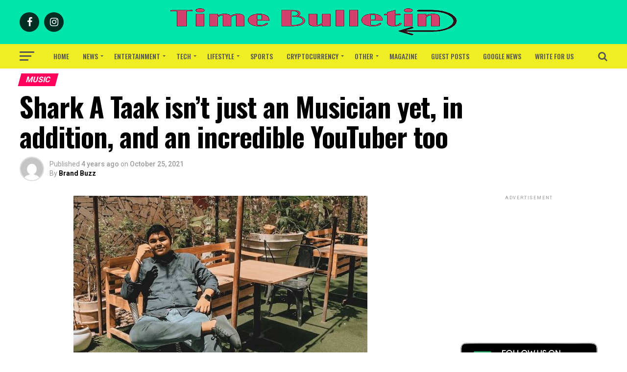

--- FILE ---
content_type: text/html; charset=utf-8
request_url: https://www.google.com/recaptcha/api2/aframe
body_size: 268
content:
<!DOCTYPE HTML><html><head><meta http-equiv="content-type" content="text/html; charset=UTF-8"></head><body><script nonce="XqCA3EMxoYTKBh2CEQDsLA">/** Anti-fraud and anti-abuse applications only. See google.com/recaptcha */ try{var clients={'sodar':'https://pagead2.googlesyndication.com/pagead/sodar?'};window.addEventListener("message",function(a){try{if(a.source===window.parent){var b=JSON.parse(a.data);var c=clients[b['id']];if(c){var d=document.createElement('img');d.src=c+b['params']+'&rc='+(localStorage.getItem("rc::a")?sessionStorage.getItem("rc::b"):"");window.document.body.appendChild(d);sessionStorage.setItem("rc::e",parseInt(sessionStorage.getItem("rc::e")||0)+1);localStorage.setItem("rc::h",'1762375863122');}}}catch(b){}});window.parent.postMessage("_grecaptcha_ready", "*");}catch(b){}</script></body></html>